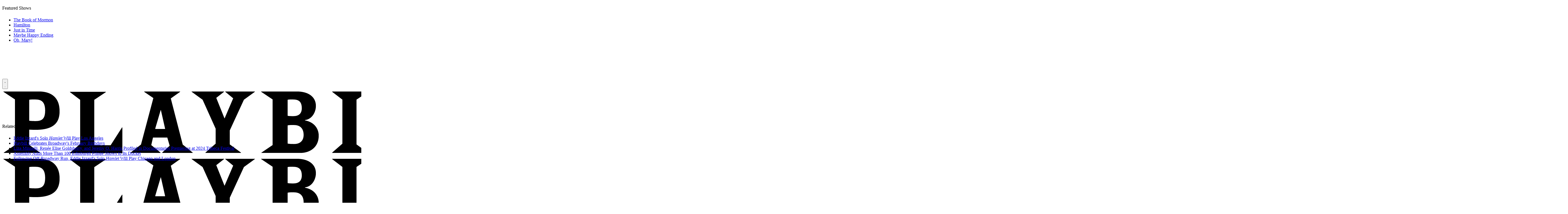

--- FILE ---
content_type: application/javascript; charset=utf-8
request_url: https://fundingchoicesmessages.google.com/f/AGSKWxU_e4_Oc1LmEReAFvTEw4WIeBVdFsWNTQVenO9a8Ucir_ntH5xXQlDkW6AVJ73sBqxFlNWujcVDm2Ijg6iPQpzs0ne5W8wLPxJ6W-T26BeXZl3cbwEDxHjGHXsMnru6wX8lvrlGHAzN_8OR76OZtqzpRW7ii8B66bQMi9xI_dD_mqj9JR16RxK9db7Z/_.adgearpubs./rotateads./slideshow/ads./mellowads.?q=ads_
body_size: -1286
content:
window['5225335f-0259-4cd5-8988-cfaf08c52d33'] = true;

--- FILE ---
content_type: text/plain;charset=UTF-8
request_url: https://c.pub.network/v2/c
body_size: -258
content:
d17195b4-57aa-4d4e-9a4e-b3f4b73cde16

--- FILE ---
content_type: text/plain;charset=UTF-8
request_url: https://c.pub.network/v2/c
body_size: -111
content:
65782374-e0e3-4c7e-a565-aaf8b3a660b2